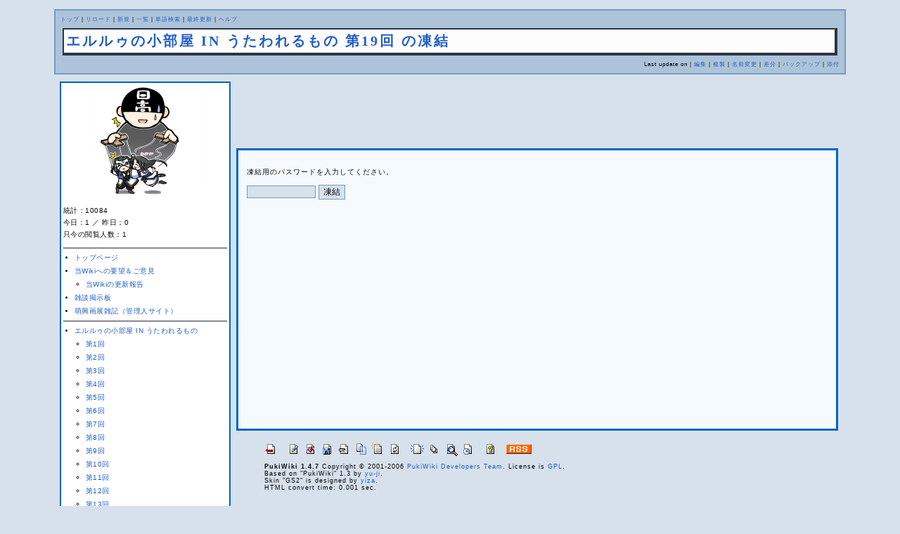

--- FILE ---
content_type: text/html; charset=UTF-8
request_url: http://wikiw.sakura.ne.jp/utaware-radio/?cmd=freeze&page=%E3%82%A8%E3%83%AB%E3%83%AB%E3%82%A5%E3%81%AE%E5%B0%8F%E9%83%A8%E5%B1%8B%20IN%20%E3%81%86%E3%81%9F%E3%82%8F%E3%82%8C%E3%82%8B%E3%82%82%E3%81%AE%20%E7%AC%AC19%E5%9B%9E
body_size: 41818
content:
<?xml version="1.0" encoding="UTF-8" ?>
<!DOCTYPE html PUBLIC "-//W3C//DTD XHTML 1.1//EN" "http://www.w3.org/TR/xhtml11/DTD/xhtml11.dtd">
<html xmlns="http://www.w3.org/1999/xhtml" xml:lang="ja">
<head>
 <meta http-equiv="content-type" content="application/xhtml+xml; charset=UTF-8" />
 <meta http-equiv="content-style-type" content="text/css" />
 <meta name="robots" content="NOINDEX,NOFOLLOW" />
 <title>エルルゥの小部屋 IN うたわれるもの 第19回 の凍結 - うたわれるものらじお　まとめWiki</title>
 <link rel="SHORTCUT ICON" href="" />
 <link rel="stylesheet" type="text/css" media="screen" href="skin/pukiwiki_gs2.css.php?charset=Shift_JIS&amp;gs2color=" charset="Shift_JIS" /> <link rel="stylesheet" type="text/css" media="print" href="skin/pukiwiki_gs2.css.php?charset=Shift_JIS&amp;media=print" charset="Shift_JIS" />
  <link rel="alternate" type="application/rss+xml" title="RSS" href="http://wikiw.sakura.ne.jp/utaware-radio/?cmd=rss" />

</head>
<body>


<!--Header-->
<div id="header">

<!-- Header/Search -->


<div id="navigator">
 <a href="http://wikiw.sakura.ne.jp/utaware-radio/?%E3%81%86%E3%81%9F%E3%82%8F%E3%82%8C%E3%82%8B%E3%82%82%E3%81%AE%E3%82%89%E3%81%98%E3%81%8A%20%E3%81%BE%E3%81%A8%E3%82%81Wiki" >トップ</a> | <a href="http://wikiw.sakura.ne.jp/utaware-radio/?%E3%82%A8%E3%83%AB%E3%83%AB%E3%82%A5%E3%81%AE%E5%B0%8F%E9%83%A8%E5%B1%8B%20IN%20%E3%81%86%E3%81%9F%E3%82%8F%E3%82%8C%E3%82%8B%E3%82%82%E3%81%AE%20%E7%AC%AC19%E5%9B%9E" >リロード</a>  | <a href="http://wikiw.sakura.ne.jp/utaware-radio/?plugin=newpage&amp;refer=%E3%82%A8%E3%83%AB%E3%83%AB%E3%82%A5%E3%81%AE%E5%B0%8F%E9%83%A8%E5%B1%8B%20IN%20%E3%81%86%E3%81%9F%E3%82%8F%E3%82%8C%E3%82%8B%E3%82%82%E3%81%AE%20%E7%AC%AC19%E5%9B%9E" >新規</a>  | <a href="http://wikiw.sakura.ne.jp/utaware-radio/?cmd=list" >一覧</a>  | <a href="http://wikiw.sakura.ne.jp/utaware-radio/?cmd=search" >単語検索</a> | <a href="http://wikiw.sakura.ne.jp/utaware-radio/?RecentChanges" >最終更新</a> | <a href="http://wikiw.sakura.ne.jp/utaware-radio/?Help" >ヘルプ</a>
</div>

<h1 class="title"><a href="http://wikiw.sakura.ne.jp/utaware-radio/">エルルゥの小部屋 IN うたわれるもの 第19回 の凍結</a></h1>

<div class="pageinfo">
 Last update on   | <a href="http://wikiw.sakura.ne.jp/utaware-radio/?cmd=edit&amp;page=%E3%82%A8%E3%83%AB%E3%83%AB%E3%82%A5%E3%81%AE%E5%B0%8F%E9%83%A8%E5%B1%8B%20IN%20%E3%81%86%E3%81%9F%E3%82%8F%E3%82%8C%E3%82%8B%E3%82%82%E3%81%AE%20%E7%AC%AC19%E5%9B%9E" >編集</a>  | <a href="http://wikiw.sakura.ne.jp/utaware-radio/?plugin=template&amp;refer=%E3%82%A8%E3%83%AB%E3%83%AB%E3%82%A5%E3%81%AE%E5%B0%8F%E9%83%A8%E5%B1%8B%20IN%20%E3%81%86%E3%81%9F%E3%82%8F%E3%82%8C%E3%82%8B%E3%82%82%E3%81%AE%20%E7%AC%AC19%E5%9B%9E" >複製</a> | <a href="http://wikiw.sakura.ne.jp/utaware-radio/?plugin=rename&amp;refer=%E3%82%A8%E3%83%AB%E3%83%AB%E3%82%A5%E3%81%AE%E5%B0%8F%E9%83%A8%E5%B1%8B%20IN%20%E3%81%86%E3%81%9F%E3%82%8F%E3%82%8C%E3%82%8B%E3%82%82%E3%81%AE%20%E7%AC%AC19%E5%9B%9E" >名前変更</a>  | <a href="http://wikiw.sakura.ne.jp/utaware-radio/?cmd=diff&amp;page=%E3%82%A8%E3%83%AB%E3%83%AB%E3%82%A5%E3%81%AE%E5%B0%8F%E9%83%A8%E5%B1%8B%20IN%20%E3%81%86%E3%81%9F%E3%82%8F%E3%82%8C%E3%82%8B%E3%82%82%E3%81%AE%20%E7%AC%AC19%E5%9B%9E" >差分</a>  | <a href="http://wikiw.sakura.ne.jp/utaware-radio/?cmd=backup&amp;page=%E3%82%A8%E3%83%AB%E3%83%AB%E3%82%A5%E3%81%AE%E5%B0%8F%E9%83%A8%E5%B1%8B%20IN%20%E3%81%86%E3%81%9F%E3%82%8F%E3%82%8C%E3%82%8B%E3%82%82%E3%81%AE%20%E7%AC%AC19%E5%9B%9E" >バックアップ</a>   | <a href="http://wikiw.sakura.ne.jp/utaware-radio/?plugin=attach&amp;pcmd=upload&amp;page=%E3%82%A8%E3%83%AB%E3%83%AB%E3%82%A5%E3%81%AE%E5%B0%8F%E9%83%A8%E5%B1%8B%20IN%20%E3%81%86%E3%81%9F%E3%82%8F%E3%82%8C%E3%82%8B%E3%82%82%E3%81%AE%20%E7%AC%AC19%E5%9B%9E" >添付</a> 
</div>

</div>

<div id="container">
<!--Left Box-->
 <div id="leftbox2">
   <div class="menubar">
    <div style="text-align:center"><a href="http://wikiw.sakura.ne.jp/utaware-radio/" rel="nofollow"><img src="http://wikiw.sakura.ne.jp/utaware-radio/img_uta/ur_h2.png" alt="うたわれるものらじお" title="うたわれるものらじお" /></a></div>
<div class="clear"></div>
<p>統計：10084<br />
今日：1 ／ 昨日；0<br />
只今の閲覧人数：1</p>
<hr class="full_hr" />
<ul><li><a href="http://wikiw.sakura.ne.jp/utaware-radio/?%E3%81%86%E3%81%9F%E3%82%8F%E3%82%8C%E3%82%8B%E3%82%82%E3%81%AE%E3%82%89%E3%81%98%E3%81%8A%20%E3%81%BE%E3%81%A8%E3%82%81Wiki" title="うたわれるものらじお まとめWiki (5572d)">トップページ</a></li>
<li><a href="http://wikiw.sakura.ne.jp/utaware-radio/?%E5%BD%93Wiki%E3%81%B8%E3%81%AE%E8%A6%81%E6%9C%9B%EF%BC%86%E3%81%94%E6%84%8F%E8%A6%8B" title="当Wikiへの要望＆ご意見 (3514d)">当Wikiへの要望＆ご意見</a>
<ul><li><a href="http://wikiw.sakura.ne.jp/utaware-radio/?%E5%BD%93Wiki%E3%81%AE%E6%9B%B4%E6%96%B0%E5%A0%B1%E5%91%8A" title="当Wikiの更新報告 (6799d)">当Wikiの更新報告</a></li></ul></li>
<li><a href="http://wikiw.sakura.ne.jp/utaware-radio/?%E9%9B%91%E8%AB%87%E6%8E%B2%E7%A4%BA%E6%9D%BF" title="雑談掲示板 (6649d)">雑談掲示板</a></li>
<li><a href="http://d.hatena.ne.jp/kokogd/" rel="nofollow">萌興画展雑記（管理人サイト）</a></li></ul>
<hr class="full_hr" />
<ul><li><a href="http://wikiw.sakura.ne.jp/utaware-radio/?%E3%82%A8%E3%83%AB%E3%83%AB%E3%82%A5%E3%81%AE%E5%B0%8F%E9%83%A8%E5%B1%8B%20IN%20%E3%81%86%E3%81%9F%E3%82%8F%E3%82%8C%E3%82%8B%E3%82%82%E3%81%AE" title="エルルゥの小部屋 IN うたわれるもの (6088d)">エルルゥの小部屋 IN うたわれるもの</a>
<ul><li><a href="http://wikiw.sakura.ne.jp/utaware-radio/?%E3%82%A8%E3%83%AB%E3%83%AB%E3%82%A5%E3%81%AE%E5%B0%8F%E9%83%A8%E5%B1%8B%20IN%20%E3%81%86%E3%81%9F%E3%82%8F%E3%82%8C%E3%82%8B%E3%82%82%E3%81%AE%20%E7%AC%AC1%E5%9B%9E" title="エルルゥの小部屋 IN うたわれるもの 第1回 (6074d)">第1回</a></li>
<li><a href="http://wikiw.sakura.ne.jp/utaware-radio/?%E3%82%A8%E3%83%AB%E3%83%AB%E3%82%A5%E3%81%AE%E5%B0%8F%E9%83%A8%E5%B1%8B%20IN%20%E3%81%86%E3%81%9F%E3%82%8F%E3%82%8C%E3%82%8B%E3%82%82%E3%81%AE%20%E7%AC%AC2%E5%9B%9E" title="エルルゥの小部屋 IN うたわれるもの 第2回 (6054d)">第2回</a></li>
<li><a href="http://wikiw.sakura.ne.jp/utaware-radio/?%E3%82%A8%E3%83%AB%E3%83%AB%E3%82%A5%E3%81%AE%E5%B0%8F%E9%83%A8%E5%B1%8B%20IN%20%E3%81%86%E3%81%9F%E3%82%8F%E3%82%8C%E3%82%8B%E3%82%82%E3%81%AE%20%E7%AC%AC3%E5%9B%9E" title="エルルゥの小部屋 IN うたわれるもの 第3回 (6036d)">第3回</a></li>
<li><a href="http://wikiw.sakura.ne.jp/utaware-radio/?%E3%82%A8%E3%83%AB%E3%83%AB%E3%82%A5%E3%81%AE%E5%B0%8F%E9%83%A8%E5%B1%8B%20IN%20%E3%81%86%E3%81%9F%E3%82%8F%E3%82%8C%E3%82%8B%E3%82%82%E3%81%AE%20%E7%AC%AC4%E5%9B%9E" title="エルルゥの小部屋 IN うたわれるもの 第4回 (6023d)">第4回</a></li>
<li><a href="http://wikiw.sakura.ne.jp/utaware-radio/?%E3%82%A8%E3%83%AB%E3%83%AB%E3%82%A5%E3%81%AE%E5%B0%8F%E9%83%A8%E5%B1%8B%20IN%20%E3%81%86%E3%81%9F%E3%82%8F%E3%82%8C%E3%82%8B%E3%82%82%E3%81%AE%20%E7%AC%AC5%E5%9B%9E" title="エルルゥの小部屋 IN うたわれるもの 第5回 (6005d)">第5回</a></li>
<li><a href="http://wikiw.sakura.ne.jp/utaware-radio/?%E3%82%A8%E3%83%AB%E3%83%AB%E3%82%A5%E3%81%AE%E5%B0%8F%E9%83%A8%E5%B1%8B%20IN%20%E3%81%86%E3%81%9F%E3%82%8F%E3%82%8C%E3%82%8B%E3%82%82%E3%81%AE%20%E7%AC%AC6%E5%9B%9E" title="エルルゥの小部屋 IN うたわれるもの 第6回 (5987d)">第6回</a></li>
<li><a href="http://wikiw.sakura.ne.jp/utaware-radio/?%E3%82%A8%E3%83%AB%E3%83%AB%E3%82%A5%E3%81%AE%E5%B0%8F%E9%83%A8%E5%B1%8B%20IN%20%E3%81%86%E3%81%9F%E3%82%8F%E3%82%8C%E3%82%8B%E3%82%82%E3%81%AE%20%E7%AC%AC7%E5%9B%9E" title="エルルゥの小部屋 IN うたわれるもの 第7回 (5979d)">第7回</a></li>
<li><a href="http://wikiw.sakura.ne.jp/utaware-radio/?%E3%82%A8%E3%83%AB%E3%83%AB%E3%82%A5%E3%81%AE%E5%B0%8F%E9%83%A8%E5%B1%8B%20IN%20%E3%81%86%E3%81%9F%E3%82%8F%E3%82%8C%E3%82%8B%E3%82%82%E3%81%AE%20%E7%AC%AC8%E5%9B%9E" title="エルルゥの小部屋 IN うたわれるもの 第8回 (5966d)">第8回</a></li>
<li><a href="http://wikiw.sakura.ne.jp/utaware-radio/?%E3%82%A8%E3%83%AB%E3%83%AB%E3%82%A5%E3%81%AE%E5%B0%8F%E9%83%A8%E5%B1%8B%20IN%20%E3%81%86%E3%81%9F%E3%82%8F%E3%82%8C%E3%82%8B%E3%82%82%E3%81%AE%20%E7%AC%AC9%E5%9B%9E" title="エルルゥの小部屋 IN うたわれるもの 第9回 (5949d)">第9回</a></li>
<li><a href="http://wikiw.sakura.ne.jp/utaware-radio/?%E3%82%A8%E3%83%AB%E3%83%AB%E3%82%A5%E3%81%AE%E5%B0%8F%E9%83%A8%E5%B1%8B%20IN%20%E3%81%86%E3%81%9F%E3%82%8F%E3%82%8C%E3%82%8B%E3%82%82%E3%81%AE%20%E7%AC%AC10%E5%9B%9E" title="エルルゥの小部屋 IN うたわれるもの 第10回 (5935d)">第10回</a></li>
<li><a href="http://wikiw.sakura.ne.jp/utaware-radio/?%E3%82%A8%E3%83%AB%E3%83%AB%E3%82%A5%E3%81%AE%E5%B0%8F%E9%83%A8%E5%B1%8B%20IN%20%E3%81%86%E3%81%9F%E3%82%8F%E3%82%8C%E3%82%8B%E3%82%82%E3%81%AE%20%E7%AC%AC11%E5%9B%9E" title="エルルゥの小部屋 IN うたわれるもの 第11回 (5921d)">第11回</a></li>
<li><a href="http://wikiw.sakura.ne.jp/utaware-radio/?%E3%82%A8%E3%83%AB%E3%83%AB%E3%82%A5%E3%81%AE%E5%B0%8F%E9%83%A8%E5%B1%8B%20IN%20%E3%81%86%E3%81%9F%E3%82%8F%E3%82%8C%E3%82%8B%E3%82%82%E3%81%AE%20%E7%AC%AC12%E5%9B%9E" title="エルルゥの小部屋 IN うたわれるもの 第12回 (5906d)">第12回</a></li>
<li><a href="http://wikiw.sakura.ne.jp/utaware-radio/?%E3%82%A8%E3%83%AB%E3%83%AB%E3%82%A5%E3%81%AE%E5%B0%8F%E9%83%A8%E5%B1%8B%20IN%20%E3%81%86%E3%81%9F%E3%82%8F%E3%82%8C%E3%82%8B%E3%82%82%E3%81%AE%20%E7%AC%AC13%E5%9B%9E" title="エルルゥの小部屋 IN うたわれるもの 第13回 (5892d)">第13回</a></li>
<li><a href="http://wikiw.sakura.ne.jp/utaware-radio/?%E3%82%A8%E3%83%AB%E3%83%AB%E3%82%A5%E3%81%AE%E5%B0%8F%E9%83%A8%E5%B1%8B%20IN%20%E3%81%86%E3%81%9F%E3%82%8F%E3%82%8C%E3%82%8B%E3%82%82%E3%81%AE%20%E7%AC%AC14%E5%9B%9E" title="エルルゥの小部屋 IN うたわれるもの 第14回 (5876d)">第14回</a></li>
<li><a href="http://wikiw.sakura.ne.jp/utaware-radio/?%E3%82%A8%E3%83%AB%E3%83%AB%E3%82%A5%E3%81%AE%E5%B0%8F%E9%83%A8%E5%B1%8B%20IN%20%E3%81%86%E3%81%9F%E3%82%8F%E3%82%8C%E3%82%8B%E3%82%82%E3%81%AE%20%E7%AC%AC15%E5%9B%9E" title="エルルゥの小部屋 IN うたわれるもの 第15回 (5861d)">第15回</a></li>
<li><a href="http://wikiw.sakura.ne.jp/utaware-radio/?%E3%82%A8%E3%83%AB%E3%83%AB%E3%82%A5%E3%81%AE%E5%B0%8F%E9%83%A8%E5%B1%8B%20IN%20%E3%81%86%E3%81%9F%E3%82%8F%E3%82%8C%E3%82%8B%E3%82%82%E3%81%AE%20%E7%AC%AC16%E5%9B%9E" title="エルルゥの小部屋 IN うたわれるもの 第16回 (5832d)">第16回</a></li>
<li><a href="http://wikiw.sakura.ne.jp/utaware-radio/?%E3%82%A8%E3%83%AB%E3%83%AB%E3%82%A5%E3%81%AE%E5%B0%8F%E9%83%A8%E5%B1%8B%20IN%20%E3%81%86%E3%81%9F%E3%82%8F%E3%82%8C%E3%82%8B%E3%82%82%E3%81%AE%20%E7%AC%AC17%E5%9B%9E" title="エルルゥの小部屋 IN うたわれるもの 第17回 (5801d)">第17回</a></li>
<li><a href="http://wikiw.sakura.ne.jp/utaware-radio/?%E3%82%A8%E3%83%AB%E3%83%AB%E3%82%A5%E3%81%AE%E5%B0%8F%E9%83%A8%E5%B1%8B%20IN%20%E3%81%86%E3%81%9F%E3%82%8F%E3%82%8C%E3%82%8B%E3%82%82%E3%81%AE%20%E7%AC%AC18%E5%9B%9E" title="エルルゥの小部屋 IN うたわれるもの 第18回 (5725d)">第18回</a></li>
<li><a href="http://wikiw.sakura.ne.jp/utaware-radio/?%E3%82%A8%E3%83%AB%E3%83%AB%E3%82%A5%E3%81%AE%E5%B0%8F%E9%83%A8%E5%B1%8B%20IN%20%E3%81%86%E3%81%9F%E3%82%8F%E3%82%8C%E3%82%8B%E3%82%82%E3%81%AE%20%E7%AC%AC19%E5%9B%9E" title="エルルゥの小部屋 IN うたわれるもの 第19回 (5504d)">第19回</a></li>
<li><a href="http://wikiw.sakura.ne.jp/utaware-radio/?%E3%82%A8%E3%83%AB%E3%83%AB%E3%82%A5%E3%81%AE%E5%B0%8F%E9%83%A8%E5%B1%8B%20IN%20%E3%81%86%E3%81%9F%E3%82%8F%E3%82%8C%E3%82%8B%E3%82%82%E3%81%AE%20%E7%AC%AC20%E5%9B%9E" title="エルルゥの小部屋 IN うたわれるもの 第20回 (5771d)">第20回</a></li>
<li><a href="http://wikiw.sakura.ne.jp/utaware-radio/?%E3%82%A8%E3%83%AB%E3%83%AB%E3%82%A5%E3%81%AE%E5%B0%8F%E9%83%A8%E5%B1%8B%20IN%20%E3%81%86%E3%81%9F%E3%82%8F%E3%82%8C%E3%82%8B%E3%82%82%E3%81%AE%20%E7%AC%AC21%E5%9B%9E" title="エルルゥの小部屋 IN うたわれるもの 第21回 (5759d)">第21回</a></li>
<li><a href="http://wikiw.sakura.ne.jp/utaware-radio/?%E3%82%A8%E3%83%AB%E3%83%AB%E3%82%A5%E3%81%AE%E5%B0%8F%E9%83%A8%E5%B1%8B%20IN%20%E3%81%86%E3%81%9F%E3%82%8F%E3%82%8C%E3%82%8B%E3%82%82%E3%81%AE%20%E7%AC%AC22%E5%9B%9E" title="エルルゥの小部屋 IN うたわれるもの 第22回 (5741d)">第22回</a></li>
<li><a href="http://wikiw.sakura.ne.jp/utaware-radio/?%E3%82%A8%E3%83%AB%E3%83%AB%E3%82%A5%E3%81%AE%E5%B0%8F%E9%83%A8%E5%B1%8B%20IN%20%E3%81%86%E3%81%9F%E3%82%8F%E3%82%8C%E3%82%8B%E3%82%82%E3%81%AE%20%E7%AC%AC23%E5%9B%9E" title="エルルゥの小部屋 IN うたわれるもの 第23回 (5735d)">第23回</a></li>
<li><a href="http://wikiw.sakura.ne.jp/utaware-radio/?%E3%82%A8%E3%83%AB%E3%83%AB%E3%82%A5%E3%81%AE%E5%B0%8F%E9%83%A8%E5%B1%8B%20IN%20%E3%81%86%E3%81%9F%E3%82%8F%E3%82%8C%E3%82%8B%E3%82%82%E3%81%AE%20%E7%AC%AC24%E5%9B%9E" title="エルルゥの小部屋 IN うたわれるもの 第24回 (5719d)">第24回</a></li>
<li><a href="http://wikiw.sakura.ne.jp/utaware-radio/?%E3%82%A8%E3%83%AB%E3%83%AB%E3%82%A5%E3%81%AE%E5%B0%8F%E9%83%A8%E5%B1%8B%20IN%20%E3%81%86%E3%81%9F%E3%82%8F%E3%82%8C%E3%82%8B%E3%82%82%E3%81%AE%20%E7%AC%AC25%E5%9B%9E" title="エルルゥの小部屋 IN うたわれるもの 第25回 (5694d)">第25回</a></li>
<li><a href="http://wikiw.sakura.ne.jp/utaware-radio/?%E3%82%A8%E3%83%AB%E3%83%AB%E3%82%A5%E3%81%AE%E5%B0%8F%E9%83%A8%E5%B1%8B%20IN%20%E3%81%86%E3%81%9F%E3%82%8F%E3%82%8C%E3%82%8B%E3%82%82%E3%81%AE%20%E7%AC%AC26%E5%9B%9E" title="エルルゥの小部屋 IN うたわれるもの 第26回 (5688d)">第26回</a></li>
<li><a href="http://wikiw.sakura.ne.jp/utaware-radio/?%E3%82%A8%E3%83%AB%E3%83%AB%E3%82%A5%E3%81%AE%E5%B0%8F%E9%83%A8%E5%B1%8B%20IN%20%E3%81%86%E3%81%9F%E3%82%8F%E3%82%8C%E3%82%8B%E3%82%82%E3%81%AE%20%E7%AC%AC27%E5%9B%9E" title="エルルゥの小部屋 IN うたわれるもの 第27回 (5662d)">第27回</a></li>
<li><a href="http://wikiw.sakura.ne.jp/utaware-radio/?%E3%82%A8%E3%83%AB%E3%83%AB%E3%82%A5%E3%81%AE%E5%B0%8F%E9%83%A8%E5%B1%8B%20IN%20%E3%81%86%E3%81%9F%E3%82%8F%E3%82%8C%E3%82%8B%E3%82%82%E3%81%AE%20%E7%AC%AC28%E5%9B%9E" title="エルルゥの小部屋 IN うたわれるもの 第28回 (5650d)">第28回</a></li>
<li><a href="http://wikiw.sakura.ne.jp/utaware-radio/?%E3%82%A8%E3%83%AB%E3%83%AB%E3%82%A5%E3%81%AE%E5%B0%8F%E9%83%A8%E5%B1%8B%20IN%20%E3%81%86%E3%81%9F%E3%82%8F%E3%82%8C%E3%82%8B%E3%82%82%E3%81%AE%20%E7%AC%AC29%E5%9B%9E" title="エルルゥの小部屋 IN うたわれるもの 第29回 (5636d)">第29回</a></li>
<li><a href="http://wikiw.sakura.ne.jp/utaware-radio/?%E3%82%A8%E3%83%AB%E3%83%AB%E3%82%A5%E3%81%AE%E5%B0%8F%E9%83%A8%E5%B1%8B%20IN%20%E3%81%86%E3%81%9F%E3%82%8F%E3%82%8C%E3%82%8B%E3%82%82%E3%81%AE%20%E7%AC%AC30%E5%9B%9E" title="エルルゥの小部屋 IN うたわれるもの 第30回 (5661d)">第30回</a></li>
<li><a href="http://wikiw.sakura.ne.jp/utaware-radio/?%E3%82%A8%E3%83%AB%E3%83%AB%E3%82%A5%E3%81%AE%E5%B0%8F%E9%83%A8%E5%B1%8B%20IN%20%E3%81%86%E3%81%9F%E3%82%8F%E3%82%8C%E3%82%8B%E3%82%82%E3%81%AE%20%E7%AC%AC31%E5%9B%9E" title="エルルゥの小部屋 IN うたわれるもの 第31回 (5647d)">第31回</a></li></ul></li></ul>
<hr class="full_hr" />
<ul><li><a href="http://wikiw.sakura.ne.jp/utaware-radio/?%E3%81%86%E3%81%9F%E3%82%89%E3%81%98%E5%A5%BD%E3%81%8D%E3%81%AB20%E3%81%AE%E8%B3%AA%E5%95%8F" title="うたらじ好きに20の質問 (6807d)">うたらじ好きに20の質問</a></li>
<li><a href="http://www23.atwiki.jp/utaware-radio/" rel="nofollow">旧うたらじまとめWiki</a><br />
　</li>
<li><a href="http://wikiw.sakura.ne.jp/utaware-radio/?%E3%81%86%E3%81%9F%E3%82%89%E3%81%98%E5%8B%95%E7%94%BB" title="うたらじ動画 (6166d)">うたらじ動画</a></li>
<li><a href="http://wikiw.sakura.ne.jp/utaware-radio/?%E3%81%86%E3%81%9F%E3%82%89%E3%81%98%E7%9B%B8%E9%96%A2%E5%9B%B3" title="うたらじ相関図 (6797d)">うたらじ相関図</a></li>
<li><a href="http://wikiw.sakura.ne.jp/utaware-radio/?%E3%81%86%E3%81%9F%E3%82%8F%E3%82%8C%E3%82%A2%E3%82%A4%E3%82%B3%E3%83%B3" title="うたわれアイコン (6764d)">うたわれアイコン</a></li>
<li><a href="http://wikiw.sakura.ne.jp/utaware-radio/?%E7%AE%B1%E6%A0%B9%E3%81%AE%E7%9C%9F%E5%AE%9F" title="箱根の真実 (6731d)">箱根の真実・第２回旅行</a></li>
<li><a href="http://wikiw.sakura.ne.jp/utaware-radio/?%E5%90%8D%E8%A8%80%E3%83%BB%E7%8F%8D%E8%A8%80%E3%81%BE%E3%81%A8%E3%82%81" title="名言・珍言まとめ (6761d)">名言・珍言まとめ</a><br />
　</li>
<li><a href="http://wikiw.sakura.ne.jp/utaware-radio/?%E3%81%86%E3%81%9F%E3%82%8F%E3%82%8C%E3%82%82%E3%81%AE%E3%82%B0%E3%83%83%E3%82%BA%E9%87%91%E9%A1%8D%E4%BC%9A%E8%A8%88" title="うたわれものグッズ金額会計 (6835d)">うたわれものグッズ金額会計</a></li>
<li><a href="http://wikiw.sakura.ne.jp/utaware-radio/?%E3%80%8C%E3%81%86%E3%81%9F%E3%82%8F%E3%82%8C%E3%82%8B%E3%82%82%E3%81%AE%EF%BC%92%E3%80%8D%EF%BC%88%E4%BB%AE%EF%BC%89" title="「うたわれるもの２」（仮） (6384d)">「うたわれるもの２」（仮）</a></li>
<li><a href="http://wikiw.sakura.ne.jp/utaware-radio/?%E3%81%86%E3%81%9F%E3%82%8F%E3%82%8C%E8%BE%9E%E6%9B%B8%EF%BC%88IME%EF%BC%89" title="うたわれ辞書（IME） (6831d)">うたわれ辞書（IME）</a><br />
　</li>
<li><a href="http://wikiw.sakura.ne.jp/utaware-radio/?%EF%BC%91%EF%BC%90%E3%81%AE%E8%B3%AA%E5%95%8F%E3%80%80%E3%81%BE%E3%81%A8%E3%82%81" title="１０の質問　まとめ (6769d)">１０の質問　まとめ</a></li>
<li><a href="http://wikiw.sakura.ne.jp/utaware-radio/?%E7%89%A9%E7%9F%A5%E3%82%8A%E3%82%B3%E3%83%BC%E3%83%8A%E3%83%BC%E3%81%BE%E3%81%A8%E3%82%81" title="物知りコーナーまとめ (6834d)">物知りコーナーまとめ</a></li>
<li><a href="http://wikiw.sakura.ne.jp/utaware-radio/?%E5%A5%87%E8%B7%A1%E3%81%AE%E5%AD%98%E5%9C%A8%EF%BC%88%E7%8F%8D%E7%8D%A3%EF%BC%89" title="奇跡の存在（珍獣） (6670d)">奇跡の存在（珍獣）</a>　<br />
　</li>
<li>うたわれるものらじお用語辞典
<ul><li><a href="http://wikiw.sakura.ne.jp/utaware-radio/?%E7%94%A8%E8%AA%9E%E3%82%A2%EF%BD%9E%E3%83%8A%E8%A1%8C" title="用語ア～ナ行 (6729d)">用語ア～ナ行</a></li>
<li><a href="http://wikiw.sakura.ne.jp/utaware-radio/?%E7%94%A8%E8%AA%9E%E3%83%8F%EF%BD%9E%E3%83%AF%E8%A1%8C" title="用語ハ～ワ行 (6787d)">用語ハ～ワ行</a></li>
<li><a href="http://wikiw.sakura.ne.jp/utaware-radio/?%E8%8B%B1%E5%AD%97%E3%81%9D%E3%81%AE%E4%BB%96" title="英字その他 (6787d)">英字その他</a><br />
　</li></ul></li>
<li><a href="http://wikiw.sakura.ne.jp/utaware-radio/?%E3%81%86%E3%81%9F%E3%82%8F%E3%82%8C%E3%82%8B%E3%82%82%E3%81%AE%E3%82%89%E3%81%98%E3%81%8A%E3%83%BBRadio%20ToHeart2%E5%90%88%E5%90%8C%E3%82%A4%E3%83%99%E3%83%B3%E3%83%88" title="うたわれるものらじお・Radio ToHeart2合同イベント (5505d)">うたらじ・TH2合同公開録音</a>
<ul><li><a href="http://wikiw.sakura.ne.jp/utaware-radio/?%E6%9C%9F%E9%96%93%E9%99%90%E5%AE%9ASP%E3%83%A9%E3%82%B8%E3%82%AA" title="期間限定SPラジオ (6788d)">期間限定SPラジオ</a></li>
<li><a href="http://wikiw.sakura.ne.jp/utaware-radio/?%E3%81%86%E3%81%9F%E3%82%89%E3%81%98TH2%E5%85%AC%E9%8C%B2DVD" title="うたらじTH2公録DVD (6703d)">うたらじTH2公録DVD</a></li>
<li><a href="http://wikiw.sakura.ne.jp/utaware-radio/?%E3%80%8E%E3%81%86%E3%81%9F%E3%82%8F%E3%82%8C%E3%82%8B%E3%82%82%E3%81%AE%E3%82%89%E3%81%98%E3%81%8A%E3%80%8F%E3%83%BB%E3%80%8ERadio%20ToHeart2%E3%80%8F%E5%85%AC%E9%8C%B2BD%E7%89%88" title="『うたわれるものらじお』・『Radio ToHeart2』公録BD版 (6575d)">うたらじTH2公録BD</a></li>
<li><a href="http://wikiw.sakura.ne.jp/utaware-radio/?%E3%82%A2%E3%82%AF%E3%82%A2%E3%83%97%E3%83%A9%E3%82%B9%E3%83%95%E3%82%A7%E3%82%B9%E3%82%BF2007" title="アクアプラスフェスタ2007 (6480d)">アクアプラスフェスタ2007</a></li>
<li><a href="http://wikiw.sakura.ne.jp/utaware-radio/?%E3%82%A2%E3%82%AF%E3%82%A2%E3%83%97%E3%83%A9%E3%82%B9%E3%83%95%E3%82%A7%E3%82%B9%E3%82%BF2007%20DVD" title="アクアプラスフェスタ2007 DVD (6424d)">アクアプラスフェスタ2007 DVD</a><br />
　</li></ul></li>
<li><a href="http://wikiw.sakura.ne.jp/utaware-radio/?%E3%81%86%E3%81%9F%E3%82%8F%E3%82%8C%E6%9C%AC%E3%80%81CD%E3%80%81%E3%82%B0%E3%83%83%E3%82%BA" title="うたわれ本、CD、グッズ (6788d)">うたわれ本、CD、グッズ</a>
<ul><li><a href="http://wikiw.sakura.ne.jp/utaware-radio/?%E3%81%86%E3%81%9F%E3%82%8F%E3%82%8C%E3%82%8B%E3%82%82%E3%81%AE%E3%82%89%E3%81%98%E3%81%8A%E3%80%80%E3%83%A1%E3%83%A2%E3%83%AA%E3%82%A2%E3%83%AB%E3%83%96%E3%83%83%E3%82%AF%E3%80%80%E4%BA%8C%E4%BA%BA%E3%81%AE%E6%97%85%E8%B7%AF" title="うたわれるものらじお　メモリアルブック　二人の旅路 (6643d)">うたらじメモリアルブック</a></li>
<li><a href="http://wikiw.sakura.ne.jp/utaware-radio/?%E3%80%8C%E7%9C%9F%E3%83%BB%E3%81%86%E3%81%9F%E3%82%8F%E3%82%8C%E3%82%8B%E3%82%82%E3%81%AE%E3%80%8D%E3%81%AE%E3%83%86%E3%83%BC%E3%83%9E" title="「真・うたわれるもの」のテーマ (5515d)">「真・うたわれるもの」のテーマ</a></li>
<li><a href="http://wikiw.sakura.ne.jp/utaware-radio/?%E3%83%89%E3%83%A9%E3%83%9ECD%E7%AC%AC4%E5%B7%BB%E3%80%80%EF%BD%9E%E9%AD%81%EF%BC%81%EF%BC%81%E3%81%86%E3%81%9F%E3%82%8F%E3%82%8C%E5%AD%A6%E5%9C%92%EF%BD%9E" title="ドラマCD第4巻　～魁！！うたわれ学園～ (6768d)">ドラマCD第4巻　～魁!!うたわれ学園～</a></li>
<li><a href="http://wikiw.sakura.ne.jp/utaware-radio/?%E3%83%89%E3%83%A9%E3%83%9ECD%E7%AC%AC3%E5%B7%BB%E3%80%80%EF%BD%9E%E3%83%88%E3%82%A5%E3%82%B9%E3%82%AF%E3%83%AB%E3%81%AE%E8%B2%A1%E5%AE%9D%EF%BD%9E" title="ドラマCD第3巻　～トゥスクルの財宝～ (6771d)">ドラマCD第3巻　～トゥスクルの財宝～</a></li>
<li><a href="http://wikiw.sakura.ne.jp/utaware-radio/?%E3%83%89%E3%83%A9%E3%83%9ECD%E7%AC%AC2%E5%B7%BB%E3%80%80%EF%BD%9E%E3%83%88%E3%82%A5%E3%82%B9%E3%82%AF%E3%83%AB%E3%81%AE%E5%86%85%E4%B9%B1%EF%BD%9E" title="ドラマCD第2巻　～トゥスクルの内乱～ (6742d)">ドラマCD第2巻　～トゥスクルの内乱～</a></li>
<li><a href="http://wikiw.sakura.ne.jp/utaware-radio/?%E3%83%89%E3%83%A9%E3%83%9ECD%E7%AC%AC1%E5%B7%BB%E3%80%80%EF%BD%9E%E3%83%88%E3%82%A5%E3%82%B9%E3%82%AF%E3%83%AB%E3%81%AE%E7%9A%87%E5%90%8E%EF%BD%9E" title="ドラマCD第1巻　～トゥスクルの皇后～ (6742d)">ドラマCD第1巻　～トゥスクルの皇后～</a></li>
<li><a href="http://wikiw.sakura.ne.jp/utaware-radio/?%E3%80%8C%E3%81%86%E3%81%9F%E3%82%8F%E3%82%8C%E3%82%8B%E3%82%82%E3%81%AE%E3%82%89%E3%81%98%E3%81%8A%E3%80%8D%20Vol.4" title="「うたわれるものらじお」 Vol.4 (6559d)">「うたわれるものらじお」 Vol.4</a></li>
<li><a href="http://wikiw.sakura.ne.jp/utaware-radio/?%E3%80%8C%E3%81%86%E3%81%9F%E3%82%8F%E3%82%8C%E3%82%8B%E3%82%82%E3%81%AE%E3%82%89%E3%81%98%E3%81%8A%E3%80%8D%20Vol.3" title="「うたわれるものらじお」 Vol.3 (6029d)">「うたわれるものらじお」 Vol.3</a></li>
<li><a href="http://wikiw.sakura.ne.jp/utaware-radio/?%E3%80%8C%E3%81%86%E3%81%9F%E3%82%8F%E3%82%8C%E3%82%8B%E3%82%82%E3%81%AE%E3%82%89%E3%81%98%E3%81%8A%E3%80%8D%20Vol.2" title="「うたわれるものらじお」 Vol.2 (6269d)">「うたわれるものらじお」 Vol.2</a></li>
<li><a href="http://wikiw.sakura.ne.jp/utaware-radio/?%E3%80%8C%E3%81%86%E3%81%9F%E3%82%8F%E3%82%8C%E3%82%8B%E3%82%82%E3%81%AE%E3%82%89%E3%81%98%E3%81%8A%E3%80%8D%20Vol.1" title="「うたわれるものらじお」 Vol.1 (6728d)">「うたわれるものらじお」 Vol.1</a></li>
<li><a href="http://wikiw.sakura.ne.jp/utaware-radio/?PS2%E3%83%BBDVD%E9%80%A3%E5%8B%95%E7%89%B9%E5%85%B8%E7%89%88" title="PS2・DVD連動特典版 (6803d)">PS2・DVD連動特典版</a></li>
<li><a href="http://wikiw.sakura.ne.jp/utaware-radio/?%E3%83%87%E3%82%B9%E3%82%AF%E3%83%88%E3%83%83%E3%83%97%E3%82%AD%E3%83%A3%E3%83%A9%E3%82%AF%E3%82%BF%E3%83%BC%E3%82%BA%E5%88%9D%E5%9B%9E%E9%99%90%E5%AE%9A%E7%89%88%E7%89%B9%E5%85%B8CD" title="デスクトップキャラクターズ初回限定版特典CD (6283d)">DTC 初回限定版特典CD</a></li>
<li><a href="http://wikiw.sakura.ne.jp/utaware-radio/?%E3%81%86%E3%81%9F%E3%82%8F%E3%82%8C%E3%82%8B%E3%82%82%E3%81%AE%E3%82%89%E3%81%98%E3%81%8A%E5%90%8C%E4%BA%BA%E8%AA%8C" title="うたわれるものらじお同人誌 (5718d)">うたわれるものらじお同人誌</a></li>
<li><a href="http://wikiw.sakura.ne.jp/utaware-radio/?%E3%81%86%E3%81%9F%E3%82%8F%E3%82%8C%E3%82%8B%E3%82%82%E3%81%AE%E3%82%89%E3%81%98%E3%81%8A%E6%BC%AB%E7%94%BB" title="うたわれるものらじお漫画 (6771d)">うたわれるものらじお漫画</a></li>
<li><a href="http://wikiw.sakura.ne.jp/utaware-radio/?%E3%81%86%E3%81%9F%E3%82%8F%E3%82%8C%E3%82%8B%E3%82%82%E3%81%AE%E3%82%89%E3%81%98%E3%81%8A%E9%96%A2%E9%80%A3%E6%9B%B8%E7%B1%8D" title="うたわれるものらじお関連書籍 (6771d)">うたわれるものらじお関連書籍</a></li>
<li><a href="http://wikiw.sakura.ne.jp/utaware-radio/?%E3%81%86%E3%81%9F%E3%82%8F%E3%82%8C%E3%82%8B%E3%82%82%E3%81%AE%E3%82%89%E3%81%98%E3%81%8A%E9%96%A2%E9%80%A3%E3%82%B0%E3%83%83%E3%82%BA" title="うたわれるものらじお関連グッズ (6787d)">うたわれるものらじお関連グッズ</a></li></ul></li></ul>
<hr class="full_hr" />
<ul><li><a href="http://wikiw.sakura.ne.jp/utaware-radio/?%E3%81%86%E3%81%9F%E3%82%8F%E3%82%8C%E3%82%8B%E3%82%82%E3%81%AE%E3%82%89%E3%81%98%E3%81%8A%E7%AC%AC52%E5%9B%9E" title="うたわれるものらじお第52回 (6689d)">うたわれるものらじお第52回</a></li>
<li><a href="http://wikiw.sakura.ne.jp/utaware-radio/?%E3%81%86%E3%81%9F%E3%82%8F%E3%82%8C%E3%82%8B%E3%82%82%E3%81%AE%E3%82%89%E3%81%98%E3%81%8A%E7%AC%AC51%E5%9B%9E" title="うたわれるものらじお第51回 (6678d)">うたわれるものらじお第51回</a></li>
<li><a href="http://wikiw.sakura.ne.jp/utaware-radio/?%E3%81%86%E3%81%9F%E3%82%8F%E3%82%8C%E3%82%8B%E3%82%82%E3%81%AE%E3%82%89%E3%81%98%E3%81%8A%E7%AC%AC50%E5%9B%9E" title="うたわれるものらじお第50回 (5604d)">うたわれるものらじお第50回</a></li>
<li><span><a href="http://wikiw.sakura.ne.jp/utaware-radio/137.html" title ="うたわれるものらじお第49回  (5632d)">うたわれるものらじお第49回</a></span></li>
<li><span><a href="http://wikiw.sakura.ne.jp/utaware-radio/138.html" title ="うたわれるものらじお第48回  (5676d)">うたわれるものらじお第48回</a></span></li>
<li><span><a href="http://wikiw.sakura.ne.jp/utaware-radio/139.html" title ="うたわれるものらじお第47回  (5710d)">うたわれるものらじお第47回</a></span></li>
<li><span><a href="http://wikiw.sakura.ne.jp/utaware-radio/132.html" title ="うたわれるものらじお第46回  (5748d)">うたわれるものらじお第46回</a></span></li>
<li><span><a href="http://wikiw.sakura.ne.jp/utaware-radio/131.html" title ="うたわれるものらじお第45回  (5783d)">うたわれるものらじお第45回</a></span></li>
<li><span><a href="http://wikiw.sakura.ne.jp/utaware-radio/127.html" title ="うたわれるものらじお第44回  (5836d)">うたわれるものらじお第44回</a></span></li>
<li><span><a href="http://wikiw.sakura.ne.jp/utaware-radio/91.html" title ="うたわれるものらじお第43回  (5914d)">うたわれるものらじお第43回</a></span></li>
<li><span><a href="http://wikiw.sakura.ne.jp/utaware-radio/90.html" title ="うたわれるものらじお第42回  (5958d)">うたわれるものらじお第42回</a></span></li>
<li><span><a href="http://wikiw.sakura.ne.jp/utaware-radio/89.html" title ="うたわれるものらじお第41回  (5992d)">うたわれるものらじお第41回</a></span></li>
<li><span><a href="http://wikiw.sakura.ne.jp/utaware-radio/88.html" title ="うたわれるものらじお第40回  (6011d)">うたわれるものらじお第40回</a></span></li>
<li><span><a href="http://wikiw.sakura.ne.jp/utaware-radio/86.html" title ="うたわれるものらじお第39回  (6049d)">うたわれるものらじお第39回</a></span></li>
<li><span><a href="http://wikiw.sakura.ne.jp/utaware-radio/85.html" title ="うたわれるものらじお第38回  (6075d)">うたわれるものらじお第38回</a></span></li>
<li><span><a href="http://wikiw.sakura.ne.jp/utaware-radio/84.html" title ="うたわれるものらじお第37回  (6078d)">うたわれるものらじお第37回</a></span></li>
<li><span><a href="http://wikiw.sakura.ne.jp/utaware-radio/83.html" title ="うたわれるものらじお第36回  (6083d)">うたわれるものらじお第36回</a></span></li>
<li><span><a href="http://wikiw.sakura.ne.jp/utaware-radio/82.html" title ="うたわれるものらじお第35回  (6096d)">うたわれるものらじお第35回</a></span></li>
<li><span><a href="http://wikiw.sakura.ne.jp/utaware-radio/81.html" title ="うたわれるものらじお第34回  (6111d)">うたわれるものらじお第34回</a></span></li>
<li><span><a href="http://wikiw.sakura.ne.jp/utaware-radio/80.html" title ="うたわれるものらじお第33回  (5504d)">うたわれるものらじお第33回</a></span></li>
<li><span><a href="http://wikiw.sakura.ne.jp/utaware-radio/79.html" title ="うたわれるものらじお第32回  (6193d)">うたわれるものらじお第32回</a></span></li>
<li><span><a href="http://wikiw.sakura.ne.jp/utaware-radio/78.html" title ="うたわれるものらじお第31回  (6205d)">うたわれるものらじお第31回</a></span></li>
<li><span><a href="http://wikiw.sakura.ne.jp/utaware-radio/77.html" title ="うたわれるものらじお第30回  (6221d)">うたわれるものらじお第30回</a></span></li>
<li><span><a href="http://wikiw.sakura.ne.jp/utaware-radio/75.html" title ="うたわれるものらじお第29回  (6254d)">うたわれるものらじお第29回</a></span></li>
<li><span><a href="http://wikiw.sakura.ne.jp/utaware-radio/74.html" title ="うたわれるものらじお第28回  (6358d)">うたわれるものらじお第28回</a></span></li>
<li><span><a href="http://wikiw.sakura.ne.jp/utaware-radio/73.html" title ="うたわれるものらじお第27回  (6375d)">うたわれるものらじお第27回</a></span></li>
<li><span><a href="http://wikiw.sakura.ne.jp/utaware-radio/72.html" title ="うたわれるものらじお第26回  (6408d)">うたわれるものらじお第26回</a></span></li>
<li><span><a href="http://wikiw.sakura.ne.jp/utaware-radio/71.html" title ="うたわれるものらじお第25回  (6432d)">うたわれるものらじお第25回</a></span></li>
<li><span><a href="http://wikiw.sakura.ne.jp/utaware-radio/70.html" title ="うたわれるものらじお第24回  (6448d)">うたわれるものらじお第24回</a></span></li>
<li><span><a href="http://wikiw.sakura.ne.jp/utaware-radio/69.html" title ="うたわれるものらじお第23回  (6463d)">うたわれるものらじお第23回</a></span></li>
<li><span><a href="http://wikiw.sakura.ne.jp/utaware-radio/68.html" title ="うたわれるものらじお第22回  (6477d)">うたわれるものらじお第22回</a></span></li>
<li><span><a href="http://wikiw.sakura.ne.jp/utaware-radio/67.html" title ="うたわれるものらじお第21回  (6507d)">うたわれるものらじお第21回</a></span></li>
<li><span><a href="http://wikiw.sakura.ne.jp/utaware-radio/66.html" title ="うたわれるものらじお第20回  (6555d)">うたわれるものらじお第20回</a></span></li>
<li><span><a href="http://wikiw.sakura.ne.jp/utaware-radio/64.html" title ="うたわれるものらじお第19回  (5515d)">うたわれるものらじお第19回</a></span></li>
<li><span><a href="http://wikiw.sakura.ne.jp/utaware-radio/63.html" title ="うたわれるものらじお第18回  (6687d)">うたわれるものらじお第18回</a></span></li>
<li><span><a href="http://wikiw.sakura.ne.jp/utaware-radio/62.html" title ="うたわれるものらじお第17回  (6709d)">うたわれるものらじお第17回</a></span></li>
<li><span><a href="http://wikiw.sakura.ne.jp/utaware-radio/61.html" title ="うたわれるものらじお第16回  (6729d)">うたわれるものらじお第16回</a></span></li>
<li><span><a href="http://wikiw.sakura.ne.jp/utaware-radio/60.html" title ="うたわれるものらじお第15回  (6736d)">うたわれるものらじお第15回</a></span></li>
<li><span><a href="http://wikiw.sakura.ne.jp/utaware-radio/59.html" title ="うたわれるものらじお第14回  (5592d)">うたわれるものらじお第14回</a></span></li>
<li><span><a href="http://wikiw.sakura.ne.jp/utaware-radio/58.html" title ="うたわれるものらじお第13回  (6645d)">うたわれるものらじお第13回</a></span></li>
<li><span><a href="http://wikiw.sakura.ne.jp/utaware-radio/57.html" title ="うたわれるものらじお第12回  (6684d)">うたわれるものらじお第12回</a></span></li>
<li><span><a href="http://wikiw.sakura.ne.jp/utaware-radio/56.html" title ="うたわれるものらじお第11回  (5505d)">うたわれるものらじお第11回</a></span></li>
<li><span><a href="http://wikiw.sakura.ne.jp/utaware-radio/55.html" title ="うたわれるものらじお第10回  (5515d)">うたわれるものらじお第10回</a></span></li>
<li><span><a href="http://wikiw.sakura.ne.jp/utaware-radio/97.html" title ="うたわれるものらじお第9回  (6797d)">うたわれるものらじお第9回</a></span></li>
<li><span><a href="http://wikiw.sakura.ne.jp/utaware-radio/96.html" title ="うたわれるものらじお第8回  (6736d)">うたわれるものらじお第8回</a></span></li>
<li><span><a href="http://wikiw.sakura.ne.jp/utaware-radio/95.html" title ="うたわれるものらじお第7回  (6736d)">うたわれるものらじお第7回</a></span></li>
<li><span><a href="http://wikiw.sakura.ne.jp/utaware-radio/94.html" title ="うたわれるものらじお第6回  (6736d)">うたわれるものらじお第6回</a></span></li>
<li><span><a href="http://wikiw.sakura.ne.jp/utaware-radio/93.html" title ="うたわれるものらじお第5回  (6736d)">うたわれるものらじお第5回</a></span></li>
<li><span><a href="http://wikiw.sakura.ne.jp/utaware-radio/92.html" title ="うたわれるものらじお第4回  (6711d)">うたわれるものらじお第4回</a></span></li>
<li><span><a href="http://wikiw.sakura.ne.jp/utaware-radio/87.html" title ="うたわれるものらじお第3回  (6736d)">うたわれるものらじお第3回</a></span></li>
<li><span><a href="http://wikiw.sakura.ne.jp/utaware-radio/76.html" title ="うたわれるものらじお第2回  (6736d)">うたわれるものらじお第2回</a></span></li>
<li><span><a href="http://wikiw.sakura.ne.jp/utaware-radio/65.html" title ="うたわれるものらじお第1回  (6780d)">うたわれるものらじお第1回</a></span></li></ul>
<p><a href="http://wikiw.sakura.ne.jp/utaware-radio/?cmd=edit&amp;page=MenuBar" title="Edit MenuBar">edit</a></p>
    <!-- ランキング -->

<SCRIPT TYPE="text/javascript" SRC="http://pranking5.ziyu.net/js/siutar_par.js" charset=shift_jis></SCRIPT>

<!-- ページランキング解析IMG -->
<A href="http://www.ziyu.net/" target="_blank"><IMG SRC="http://pranking5.ziyu.net/img.php?siutar_par" alt="ブログパーツ" border=0 width=35 height=11></A>
<br />
<br />

<SCRIPT TYPE="text/javascript" SRC="http://rranking10.ziyu.net/js/sutaraji_ar.js" charset=shift_jis></SCRIPT>

<!-- アクセス解析IMG -->
<SCRIPT TYPE="text/javascript" SRC="http://rranking10.ziyu.net/rank.php?sutaraji_ar"></SCRIPT><A href="http://www.ziyu.net/" target="_blank"><IMG SRC="http://file.ziyu.net/rranking.gif" alt="ブログパーツ" border=0 width=35 height=11></A>

<!-- 忍者ツール解析 -->
<script type="text/javascript" src="http://x8.wakatono.jp/ufo/115135900"></script>
<noscript><a href="http://x8.wakatono.jp/bin/gg?115135900" target="_blank">
<img src="http://x8.wakatono.jp/bin/ll?115135900" border="0"></a><br>
<span style="font-size:9px">[PR] <a href="http://jewelry.rentalurl.net/" target="_blank">ジュエリー</a></span></noscript>

  </div>
</div>

<!--Center Box-->
 <div id="centerbox_noright2">
 


<div class="ads_and_pr">
<SCRIPT type="text/javascript" SRC="script/ads_up_720.js"></SCRIPT>
<script type="text/javascript"
  src="http://pagead2.googlesyndication.com/pagead/show_ads.js">
</script>
</div>


<div id="contents">
<p>凍結用のパスワードを入力してください。</p>
<form action="http://wikiw.sakura.ne.jp/utaware-radio/" method="post">
<div><input type="hidden" name="encode_hint" value="ぷ" /></div>
 <div>
  <input type="hidden"   name="cmd"  value="freeze" />
  <input type="hidden"   name="page" value="エルルゥの小部屋 IN うたわれるもの 第19回" />
  <input type="password" name="pass" size="12" />
  <input type="submit"   name="ok"   value="凍結" />
 </div>
</form>
<p class="clear" />



<!--
-->


<div class="adgle_under">

<SCRIPT type="text/javascript" SRC="script/ads_under_336.js"></SCRIPT>
<script type="text/javascript"
  src="http://pagead2.googlesyndication.com/pagead/show_ads.js">
</script>
</div>

</div>


<!--Right Box-->

<div id="footer">


<!-- Toolbar -->
<div id="toolbar">
 <a href="http://wikiw.sakura.ne.jp/utaware-radio/?%E3%81%86%E3%81%9F%E3%82%8F%E3%82%8C%E3%82%8B%E3%82%82%E3%81%AE%E3%82%89%E3%81%98%E3%81%8A%20%E3%81%BE%E3%81%A8%E3%82%81Wiki"><img src="image/top.png" width="20" height="20" alt="トップ" title="トップ" /></a>
 &nbsp;
 	<a href="http://wikiw.sakura.ne.jp/utaware-radio/?cmd=edit&amp;page=%E3%82%A8%E3%83%AB%E3%83%AB%E3%82%A5%E3%81%AE%E5%B0%8F%E9%83%A8%E5%B1%8B%20IN%20%E3%81%86%E3%81%9F%E3%82%8F%E3%82%8C%E3%82%8B%E3%82%82%E3%81%AE%20%E7%AC%AC19%E5%9B%9E"><img src="image/edit.png" width="20" height="20" alt="編集" title="編集" /></a>	  <a href="http://wikiw.sakura.ne.jp/utaware-radio/?cmd=diff&amp;page=%E3%82%A8%E3%83%AB%E3%83%AB%E3%82%A5%E3%81%AE%E5%B0%8F%E9%83%A8%E5%B1%8B%20IN%20%E3%81%86%E3%81%9F%E3%82%8F%E3%82%8C%E3%82%8B%E3%82%82%E3%81%AE%20%E7%AC%AC19%E5%9B%9E"><img src="image/diff.png" width="20" height="20" alt="差分" title="差分" /></a>	<a href="http://wikiw.sakura.ne.jp/utaware-radio/?cmd=backup&amp;page=%E3%82%A8%E3%83%AB%E3%83%AB%E3%82%A5%E3%81%AE%E5%B0%8F%E9%83%A8%E5%B1%8B%20IN%20%E3%81%86%E3%81%9F%E3%82%8F%E3%82%8C%E3%82%8B%E3%82%82%E3%81%AE%20%E7%AC%AC19%E5%9B%9E"><img src="image/backup.png" width="20" height="20" alt="バックアップ" title="バックアップ" /></a>			<a href="http://wikiw.sakura.ne.jp/utaware-radio/?plugin=attach&amp;pcmd=upload&amp;page=%E3%82%A8%E3%83%AB%E3%83%AB%E3%82%A5%E3%81%AE%E5%B0%8F%E9%83%A8%E5%B1%8B%20IN%20%E3%81%86%E3%81%9F%E3%82%8F%E3%82%8C%E3%82%8B%E3%82%82%E3%81%AE%20%E7%AC%AC19%E5%9B%9E"><img src="image/file.png" width="20" height="20" alt="添付" title="添付" /></a>		<a href="http://wikiw.sakura.ne.jp/utaware-radio/?plugin=template&amp;refer=%E3%82%A8%E3%83%AB%E3%83%AB%E3%82%A5%E3%81%AE%E5%B0%8F%E9%83%A8%E5%B1%8B%20IN%20%E3%81%86%E3%81%9F%E3%82%8F%E3%82%8C%E3%82%8B%E3%82%82%E3%81%AE%20%E7%AC%AC19%E5%9B%9E"><img src="image/copy.png" width="20" height="20" alt="複製" title="複製" /></a>	<a href="http://wikiw.sakura.ne.jp/utaware-radio/?plugin=rename&amp;refer=%E3%82%A8%E3%83%AB%E3%83%AB%E3%82%A5%E3%81%AE%E5%B0%8F%E9%83%A8%E5%B1%8B%20IN%20%E3%81%86%E3%81%9F%E3%82%8F%E3%82%8C%E3%82%8B%E3%82%82%E3%81%AE%20%E7%AC%AC19%E5%9B%9E"><img src="image/rename.png" width="20" height="20" alt="名前変更" title="名前変更" /></a> <a href="http://wikiw.sakura.ne.jp/utaware-radio/?%E3%82%A8%E3%83%AB%E3%83%AB%E3%82%A5%E3%81%AE%E5%B0%8F%E9%83%A8%E5%B1%8B%20IN%20%E3%81%86%E3%81%9F%E3%82%8F%E3%82%8C%E3%82%8B%E3%82%82%E3%81%AE%20%E7%AC%AC19%E5%9B%9E"><img src="image/reload.png" width="20" height="20" alt="リロード" title="リロード" /></a> &nbsp;
	<a href="http://wikiw.sakura.ne.jp/utaware-radio/?plugin=newpage&amp;refer=%E3%82%A8%E3%83%AB%E3%83%AB%E3%82%A5%E3%81%AE%E5%B0%8F%E9%83%A8%E5%B1%8B%20IN%20%E3%81%86%E3%81%9F%E3%82%8F%E3%82%8C%E3%82%8B%E3%82%82%E3%81%AE%20%E7%AC%AC19%E5%9B%9E"><img src="image/new.png" width="20" height="20" alt="新規" title="新規" /></a> <a href="http://wikiw.sakura.ne.jp/utaware-radio/?cmd=list"><img src="image/list.png" width="20" height="20" alt="一覧" title="一覧" /></a> <a href="http://wikiw.sakura.ne.jp/utaware-radio/?cmd=search"><img src="image/search.png" width="20" height="20" alt="単語検索" title="単語検索" /></a> <a href="http://wikiw.sakura.ne.jp/utaware-radio/?RecentChanges"><img src="image/recentchanges.png" width="20" height="20" alt="最終更新" title="最終更新" /></a> &nbsp; <a href="http://wikiw.sakura.ne.jp/utaware-radio/?Help"><img src="image/help.png" width="20" height="20" alt="ヘルプ" title="ヘルプ" /></a> &nbsp; <a href="http://wikiw.sakura.ne.jp/utaware-radio/?cmd=rss&amp;ver=1.0"><img src="image/rss.png" width="36" height="14" alt="最終更新のRSS" title="最終更新のRSS" /></a>
</div>

 <strong>PukiWiki 1.4.7</strong> Copyright &copy; 2001-2006 <a href="http://pukiwiki.sourceforge.jp/">PukiWiki Developers Team</a>. License is <a href="http://www.gnu.org/licenses/gpl.html">GPL</a>.<br /> Based on "PukiWiki" 1.3 by <a href="http://factage.com/yu-ji/">yu-ji</a>.<br />
 Skin "GS2" is designed by <a href="http://www.yiza.net/">yiza</a>.<br />
<!-- Powered by PHP 5.3.29. --> HTML convert time: 0.001 sec. 

</div>

</div></div>

</body>
</html>


--- FILE ---
content_type: text/html; charset=utf-8
request_url: https://www.google.com/recaptcha/api2/aframe
body_size: 268
content:
<!DOCTYPE HTML><html><head><meta http-equiv="content-type" content="text/html; charset=UTF-8"></head><body><script nonce="ZXhVnrRNtW13fXJwm8Af0Q">/** Anti-fraud and anti-abuse applications only. See google.com/recaptcha */ try{var clients={'sodar':'https://pagead2.googlesyndication.com/pagead/sodar?'};window.addEventListener("message",function(a){try{if(a.source===window.parent){var b=JSON.parse(a.data);var c=clients[b['id']];if(c){var d=document.createElement('img');d.src=c+b['params']+'&rc='+(localStorage.getItem("rc::a")?sessionStorage.getItem("rc::b"):"");window.document.body.appendChild(d);sessionStorage.setItem("rc::e",parseInt(sessionStorage.getItem("rc::e")||0)+1);localStorage.setItem("rc::h",'1764721263720');}}}catch(b){}});window.parent.postMessage("_grecaptcha_ready", "*");}catch(b){}</script></body></html>

--- FILE ---
content_type: text/css
request_url: http://wikiw.sakura.ne.jp/utaware-radio/skin/pukiwiki_gs2.css.php?charset=Shift_JIS&gs2color=
body_size: 10895
content:
@charset "Shift_JIS";
@import url(bbs.css);


pre, dl, ol, p, blockquote {
	line-height:175%;
}

blockquote { margin-left:32px; }

body {
	color:#060606;
	background-color:#D6E1EC;
	margin:0% 5%;
	padding:1%;
	font-size:x-small;
	letter-spacing:1px;
	font-family:Verdana, Sans-Serif;
}

td, th {
	color:#060606;
	background-color:#D6E1EC;
	font-size:x-small;
	letter-spacing:1px;
	font-family:Verdana, Sans-Serif;
	
}

body {
	scrollbar-face-color:#D6E1EC;
	scrollbar-track-color:#D6E1EC;
	scrollbar-3dlight-color:#0064C8;
	scrollbar-base-color:#0064C8;
	scrollbar-darkshadow-color:#0064C8;
	scrollbar-highlight-color:#0064C8;
	scrollbar-shadow-color:#0064C8;
	scrollbar-arrow-color:#0064C8;
}

div#container {
	width:100%;
	position:relative;
}

div#leftbox2 {
	position:absolute;
	width:23%;
	margin:0px;
	padding:0px;
}

div#centerbox_noright2 {
	position:absolute;
	width:76%;
	left:23%;
	top:0;
	margin:0px;
	padding:0px;
}



div#rightbox {
	width:18%;
	float:right;
	margin:0px;
	padding:0px;
}
	div.adsky {
		text-align:center;
	}

div#centerbox {
	width:63%;
	float:left;
	margin:0px;
	padding:0px;

}

div#centerbox_noside {
	float:left;
	width:100%;
	margin:0px;
	padding:0px;
}

div#centerbox_noright {
	float:left;
	width:81%;
	margin:0px;
	padding:0px;
}

div#topbox {
	width:100%;
	padding:5px;
}

div#header {
	padding:5px;
	margin:0px 0px 10px 0px;
	background-color: #ADC3D9;
	border: 2px solid #769BC0;
}

	img#logo {
		float:left;
		margin-right:20px;
	}

	h1.title {
		font-size: 200%;
		/************* todo *****************/
		font-family: "繝偵Λ繧ｮ繝取�譛� Pro W6", "HGP譏取悃E", 蟷ｳ謌先�譛�, "�ｭ�ｳ �ｰ譏取悃", "Lucida Bright" ,serif;
		
		/* font-family: 'Trebuchet MS'; */
		
		font-weight: bold;
		letter-spacing: 3px;
		color:#00000F;
		background-color: #FDFDFD;
		border-style: solid;
		border-color: #2B3643;
		border-width: 2px 4px 4px 2px;
		padding: 3px;
		margin: 5px;
	}

	form#head_search
	{
		font-size: 80%;
		padding:2px 8px;
		margin:0px;
		float:right;
	}

	div#navigator {
		font-size: 80%;
		padding:2px;
		margin:0px;
	}

	div.pageinfo
	{
		font-size: 80%;
		padding:2px;
		margin:0px;
		text-align:right;
	}

div#contents {
	padding:12px;
	background-color:#F5FAFF;
	border:3px solid #0064C8;
}

	.footbox
	{
		clear:both;
		padding:3px;
		margin:6px 1px 1px 1px;
		border:dotted 1px #769BC0;
		background-color: #ADC3D9;
		font-size:xx-small;
		line-height:180%;
	}

	div#note {
	}

	div#attach {
			}
	
	div#related {
			}

div#toolbar {
	padding:0px;
	margin-bottom:10px;
	text-align:left;
}

div#footer {
	clear: both;
	font-size:xx-small;
	padding:0px 0px 0px 40px;
	margin:16px 0px 0px 0px;
}

div#qrcode {
	float:left;
	margin:0px 10px 0px 10px;
}


div#leftbox {
	width:18%;
	float:left;
	margin:0px;
	padding:0px;
}

	div.menubar {
		margin: 0px 8px;
		padding: 3px;
		word-break:break-all;
		overflow:hidden;
		letter-spacing: 0.5px;
		background-color: white; 
		border-color: #0064C8;
		border-style: solid;
		border-width: 2px;
	}

	div.menubar ul li {
		line-height:160%;
		font-size: x-small;
	}
	
	div.menubar h1 ,
	div.menubar h2 ,
	div.menubar h3 ,
	div.menubar h4 ,
	div.menubar h5 {
		font-size: small;
		border: 2px solid #769BC0;
		background-color: #ADC3D9;
		background-image: none;
		margin-top:10px;
	}
	
	div.menubar .anchor_super,
	div.menubar .jumpmenu {
		display:none;
	}
	
	div.menubar td {
		padding:0px;
	}


a:link {
	color:#215dc6;
	text-decoration:none;
}

a:active {
	color:#c6215d;
	text-decoration:none;
}

a:visited {
	color:#06358A;
	text-decoration:none;
}

a:hover {
	color:#268671;
	text-decoration:underline;
}

h1, h2 {
	font-size:150%;
	color:#00000F;
	background-color:#ADC3D9;
	padding:3px;
	border-style:solid;
	border-color:#384658;
	border-width:3px 3px 6px 20px;
	margin:0px 0px 5px 0px;
}
h3 {
	font-size:140%;
	color:#00000F;
	background-color:#ADC3D9;
	padding:3px;
	border-style: solid;
	border-color:#46586E;
	border-width: 1px 1px 5px 12px;
	margin:0px 0px 5px 0px;
}
h4 {
	font-size:130%;
	color:#00000F;
	background-color:#ADC3D9;
	padding:3px;
	border-style: solid;
	border-color:#50667F;
	border-width: 0px 6px 1px 7px;
	margin:0px 0px 5px 0px;
}
h5 {
	font-size:120%;
	color:#00000F;
	background-color:#ADC3D9;
	padding:3px;
	border-style: solid;
	border-color:#60768F;
	border-width: 0px 0px 1px 6px;
	margin:0px 0px 5px 0px;
}

h6 {
	font-size:110%;
	color:#00000F;
	background-color:#ADC3D9;
	padding:3px;
	border-style: solid;
	border-color:#70869F;
	border-width: 0px 5px 1px 0px;
	margin:0px 0px 5px 0px;
}


dt {
	font-weight:bold;
	margin-top:1em;
	margin-left:1em;
}

pre {
	border:#888899 1px solid;
	padding:.5em;
	margin-left:1em;
	margin-right:2em;
	font-size: x-small;
	white-space:pre;
	word-break:break-all;
	letter-spacing:0px;

	color:#060606;
	background-color:#EEEEEE;
}

img {
	border:none;
	vertical-align:middle;
}

ul {
	margin:0px 0px 0px 6px;
	padding:0px 0px 0px 10px;
	line-height:160%;
}

li {
	margin: 3px 0px;
}

em { font-style:italic; }

strong { font-weight:bold; }

input, textarea {
	color:#060606;
	background-color:#D6E1EC;
	border-style: solid;
	border-color: #769BC0;
	border-width: 1px;
	font-size:12px;
}

input.radio {
	background-color:transparent;
	border-width: 0;
}

thead td.style_td,
tfoot td.style_td {
	color:inherit;
	background-color:#D6E1EC;
}
thead th.style_th,
tfoot th.style_th {
	color:inherit;
	background-color:#ADC3D9;
}
.style_table {
	padding:0px;
	border:0px;
	margin:auto;
	/*********************** todo ********/
	margin-left:30px;
	
	text-align:left;
	color:inherit;
	background-color:#769BC0;
}
.style_th, th {
	padding:5px;
	margin:1px;
	text-align:center;
	color:inherit;
	background-color:#D6E1EC;
	vertical-align:bottom;
}
.style_td, td {
	padding:5px;
	margin:1px;
	color:inherit;
	background-color:#F5FAFF;
	vertical-align:middle;
}

ul.list1 { list-style-type:disc; }
ul.list2 { list-style-type:circle; }
ul.list3 { list-style-type:square; }
ol.list1 { list-style-type:decimal; }
ol.list2 { list-style-type:lower-roman; }
ol.list3 { list-style-type:lower-alpha; }

div.ie5 { 
/********* todo ***************/
/*     text-align:center; */
     text-align:left;

}

span.noexists {
	color:#000000;
	background-color:#FFFACC;
}

.small { font-size:80%; }

.super_index {
	color:#DD3333;
	background-color:inherit;
	font-weight:bold;
	font-size:60%;
	vertical-align:super;
}

a.note_super {
	color:#DD3333;
	background-color:inherit;
	font-weight:bold;
	font-size:xx-small;
}

div.jumpmenu {
	font-size:60%;
	text-align:right;
}

hr.full_hr {
	border-style:ridge;
	border-color:#888899;
	border-width:1px 0px;
}

span.size1 {
	font-size:xx-small;
	line-height:130%;
	text-indent:0px;
	display:inline;
}
span.size2 {
	font-size:x-small;
	line-height:130%;
	text-indent:0px;
	display:inline;
}
span.size3 {
	font-size:small;
	line-height:130%;
	text-indent:0px;
	display:inline;
}
span.size4 {
	font-size:medium;
	line-height:130%;
	text-indent:0px;
	display:inline;
}
span.size5 {
	font-size:large;
	line-height:130%;
	text-indent:0px;
	display:inline;
}
span.size6 {
	font-size:x-large;
	line-height:130%;
	text-indent:0px;
	display:inline;
}
span.size7 {
	font-size:xx-large;
	line-height:130%;
	text-indent:0px;
	display:inline;
}

/* html.php/catbody() */
strong.word0 {
	background-color:#FFFF66;
	color:black;
}
strong.word1 {
	background-color:#A0FFFF;
	color:black;
}
strong.word2 {
	background-color:#99FF99;
	color:black;
}
strong.word3 {
	background-color:#FF9999;
	color:black;
}
strong.word4 {
	background-color:#FF66FF;
	color:black;
}
strong.word5 {
	background-color:#880000;
	color:white;
}
strong.word6 {
	background-color:#00AA00;
	color:white;
}
strong.word7 {
	background-color:#886800;
	color:white;
}
strong.word8 {
	background-color:#004699;
	color:white;
}
strong.word9 {
	background-color:#990099;
	color:white;
}

/* html.php/edit_form() */
.edit_form { clear:both; }

/* pukiwiki.skin.php */
div#preview {
	color:inherit;
	background-color:#F5FAFF;
}

/* aname.inc.php */
.anchor {}
.anchor_super {
	font-size:xx-small;
	vertical-align:super;
}

/* br.inc.php */
br.spacer {}

/* calendar*.inc.php */
.style_calendar {
	padding:0px;
	border:0px;
	margin:3px;
	color:inherit;
	background-color:#769BC0;
	text-align:center;
}

.style_calendar td {
	padding:4px;
	margin:1px;
	text-align:center;
	color:inherit;
}

.style_td_today {
	background-color:#CCFFDD;
}
.style_td_sat {
	background-color:#DDE5FF;
}
.style_td_sun {
	background-color:#FFEEEE;
}
.style_td_caltop,
.style_td_week {
	background-color:#D6E1EC;
	font-weight:bold;
}

/* calendar_viewer.inc.php */
div.calendar_viewer {
	color:inherit;
	background-color:inherit;
	margin-top:20px;
	margin-bottom:10px;
	padding-bottom:10px;
}
span.calendar_viewer_left {
	color:inherit;
	background-color:inherit;
	float:left;
}
span.calendar_viewer_right {
	color:inherit;
	background-color:inherit;
	float:right;
}

/* clear.inc.php */
.clear {
	margin:0px;
	clear:both;
}

/* counter.inc.php */
div.counter { font-size:70%; }

/* diff.inc.php */
span.diff_added {
	color:blue;
	background-color:inherit;
}

span.diff_removed {
	color:red;
	background-color:inherit;
}

/* hr.inc.php */
hr.short_line {
	text-align:center;
	width:80%;
	border-style:solid;
	border-color:#AAAAAA;
	border-width:1px 0px;
}

/* include.inc.php */
h5.side_label { text-align:center; }

/* navi.inc.php */
ul.navi {
	font-size:xx-small;
	margin:0px;
	padding:0px;
	text-align:center;
}
li.navi_none {
	font-size:xx-small;
	display:inline;
	float:none;
}
li.navi_left {
	font-size:xx-small;
	display:inline;
	float:left;
	text-align:left;
}
li.navi_right {
	font-size:xx-small;
	display:inline;
	float:right;
	text-align:right;
}

/* new.inc.php */
span.comment_date { font-size:xx-small; }
span.new1 {
	color:red;
	background-color:transparent;
	font-size:xx-small;
}
span.new5 {
	color:green;
	background-color:transparent;
	font-size:xx-small;
}

/* popular.inc.php */
span.counter { font-size:70%; }
ul.popular_list {
}

/* recent.inc.php,showrss.inc.php */
ul.recent_list {
}

/* ref.inc.php */
div.img_margin {
	margin-left:32px;
	margin-right:32px;
}

/* vote.inc.php */
td.vote_label {
	color:#000000;
	background-color:#FFCCCC;
}
td.vote_td1 {
	color:#000000;
	background-color:#DDE5FF;
}
td.vote_td2 {
	color:#000000;
	background-color:#EEF5FF;
}

/*************** todo **************/
div.recentbox{
	float: right;
	width: 200px;
	background-color: #F0F1FF;
	border-style: solid;
	border-color: Navy;
	border-width: 1px;
	padding: 0px 2px 2px 2px;
	margin: 5px;
}

div.adgle_under {
	margin: 30px 2px 2px 25px;
}

div.ads_and_pr {
	padding: 0;
	margin: 0 0 3px 0;
	text-align: left;
	height: auto;
/*	
	border-color: #0064C8;
	border-style: solid;
	border-width: 0px 2px 0px 0px;
*/
	background-color: #D6E1EC;
}

pre.aa
{
    font-family:"�ｭ�ｳ �ｰ繧ｴ繧ｷ繝�け";
    font-size:12pt;
    font-height:18px;
    line-height:100%;
}

--- FILE ---
content_type: text/css
request_url: http://wikiw.sakura.ne.jp/utaware-radio/skin/bbs.css
body_size: 2074
content:
#bbs { 
    text-align: center;
    padding: 0px;
    margin: 0px;
}
#bbs_headline {
	background: #ccffcc;
	width: 90%;
	text-align: left;
	border-left:1px solid #666;
	border-right:1px solid #666;
	border-top:1px solid #666;
	border-bottom:1px solid #666;
    padding: 5px;
    margin-right: auto;
    margin-left: auto;
}
.bbs_thread_title {
	font: bold;
}
.bbs_thread {
	background: #efefef;
	width: 97%;
	text-align: left;
	font: normal;
	
	word-break:break-all;  /* IEﾂﾐｺ� */
	
	overflow: hidden;  /* Mozillaﾂﾐｺ� */

	border-left: 1px solid #666;
	border-right: 1px solid #666;
	border-top: 1px solid #666;
	border-bottom: 1px solid #666;
	
	margin-top: 30px;
    margin-right: auto;
    margin-left: auto;

	outline: midium solid #efefef;
}
.bbs_subject {
	font: bold;
	color: red;
	font-size: large;
}
.bbs_comment_head {
	margin-left: 30px;
	width: 100%;
	overflow: hidden;
	text-overflow: ellipsis;
}
.bbs_name {
	font: bold;
	color: forestgreen;
}
.bbs_id {
    font-size: 7pt;
    margin-left: 5px;
}
.bbs_date {
	margin-left: 20px;
	font: normal;
	font-size: xx-small;
}
.bbs_comment {
	margin-bottom: 15px;
	margin-left: 60px;
	font: normal;
	width: 90%;
    /* overflow: scroll; */
    padding-right: 5px;

	word-break: break-all;
}
textarea {
    margin: 0px;
}
.bbs_res_form {
	width: 90%;
	text-align: left;
    margin-bottom: 0px;
	margin-left: 30px;
}
.bbs_threadfoot {
    margin-top: 0px;
    margin-left: 30px;
    margin-bottom: 5px;
}
#bbs_newThread_form {
	width: 90%;
	margin-top: 30px;
    padding: 8px;
    margin-right: auto;
    margin-left: auto;
	text-align: left;
	border-left:1px solid #666;
	border-right:1px solid #666;
	border-top:1px solid #666;
	border-bottom:1px solid #666;
}
#bbs_delete table
{
  border: 1px solid black;
}
#bbs_error {
    color: red;
    font-size: 13pt;
    text-align: center;
    border: 2px solid forestgreen;
    padding: 10px;
    width: 80%;
    margin-left: auto;
    margin-right: auto;
}
#bbs_license {
	width: 90%;
	margin-top: 20px;
    margin-right: auto;
    margin-left: auto;
	text-align: right;
}

--- FILE ---
content_type: application/javascript
request_url: http://wikiw.sakura.ne.jp/utaware-radio/script/ads_under_336.js
body_size: 361
content:
google_ad_client = "pub-5430522900336885";
google_ad_width = 336;
google_ad_height = 280;
google_ad_format = "336x280_as";
google_ad_type = "text";
//2007-04-23: �������܂Ƃ߉�
google_ad_channel = "7472874883";
google_color_border = "F5FAFF";
google_color_bg = "F5FAFF";
google_color_link = "215DC6";
google_color_text = "000000";
google_color_url = "06358A";

--- FILE ---
content_type: application/javascript
request_url: http://wikiw.sakura.ne.jp/utaware-radio/script/ads_up_720.js
body_size: 353
content:
google_ad_client = "pub-5430522900336885";
google_ad_width = 728;
google_ad_height = 90;
google_ad_format = "728x90_as";
google_ad_type = "text";
//2007-04-25: ��������
google_ad_channel = "5346222385";
google_color_border = "384658";
google_color_bg = "FFFFFF";
google_color_link = "215DC6";
google_color_text = "000000";
google_color_url = "E895CC";